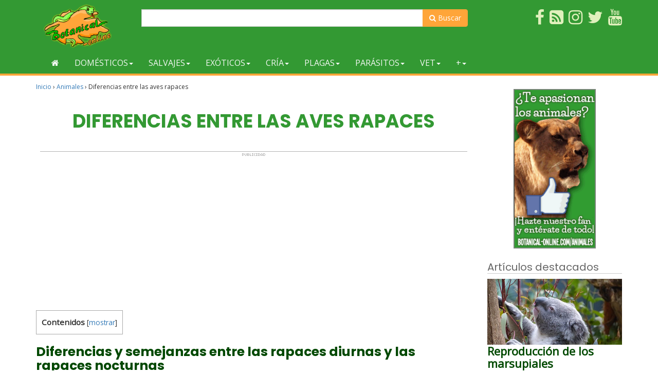

--- FILE ---
content_type: text/html; charset=UTF-8
request_url: https://www.botanical-online.com/animales/aves-rapaces-diferencias
body_size: 17216
content:
<!doctype html><html lang="es" prefix="og: http://ogp.me/ns# fb: http://ogp.me/ns/fb#"><head>  <script async src="https://www.googletagmanager.com/gtag/js?id=G-DTMHNVD1D1"></script> <script>window.dataLayer = window.dataLayer || [];
  function gtag(){dataLayer.push(arguments);}
  gtag('js', new Date());

  gtag('config', 'G-DTMHNVD1D1');</script> <meta charset="UTF-8"><meta name="viewport" content="width=device-width, initial-scale=1"><link rel="profile" href="https://gmpg.org/xfn/11"> <script async src="https://pagead2.googlesyndication.com/pagead/js/adsbygoogle.js?client=ca-pub-8609673740808135"
     crossorigin="anonymous"></script> <script type="text/javascript">WebFontConfig = { google: { families: [ 'Open+Sans', 'Poppins:400,700'] } };
    (function() {
        var wf = document.createElement('script');
        wf.src = ('https:' == document.location.protocol ? 'https' : 'http') + '://ajax.googleapis.com/ajax/libs/webfont/1/webfont.js';
        wf.type = 'text/javascript';
        wf.async = 'true';
        var s = document.getElementsByTagName('script')[0];
        s.parentNode.insertBefore(wf, s);
    })();</script> <script async src="https://fundingchoicesmessages.google.com/i/pub-8609673740808135?ers=1" nonce="zpf_1RUwJcvCMWjy2VrXyg"></script><script nonce="zpf_1RUwJcvCMWjy2VrXyg">(function() {function signalGooglefcPresent() {if (!window.frames['googlefcPresent']) {if (document.body) {const iframe = document.createElement('iframe'); iframe.style = 'width: 0; height: 0; border: none; z-index: -1000; left: -1000px; top: -1000px;'; iframe.style.display = 'none'; iframe.name = 'googlefcPresent'; document.body.appendChild(iframe);} else {setTimeout(signalGooglefcPresent, 0);}}}signalGooglefcPresent();})();</script> <script>(function(){/*

 Copyright The Closure Library Authors.
 SPDX-License-Identifier: Apache-2.0
*/
'use strict';var aa=function(a){var b=0;return function(){return b<a.length?{done:!1,value:a[b++]}:{done:!0}}},ba="function"==typeof Object.create?Object.create:function(a){var b=function(){};b.prototype=a;return new b},k;if("function"==typeof Object.setPrototypeOf)k=Object.setPrototypeOf;else{var m;a:{var ca={a:!0},n={};try{n.__proto__=ca;m=n.a;break a}catch(a){}m=!1}k=m?function(a,b){a.__proto__=b;if(a.__proto__!==b)throw new TypeError(a+" is not extensible");return a}:null}
var p=k,q=function(a,b){a.prototype=ba(b.prototype);a.prototype.constructor=a;if(p)p(a,b);else for(var c in b)if("prototype"!=c)if(Object.defineProperties){var d=Object.getOwnPropertyDescriptor(b,c);d&&Object.defineProperty(a,c,d)}else a[c]=b[c];a.v=b.prototype},r=this||self,da=function(){},t=function(a){return a};var u;var w=function(a,b){this.g=b===v?a:""};w.prototype.toString=function(){return this.g+""};var v={},x=function(a){if(void 0===u){var b=null;var c=r.trustedTypes;if(c&&c.createPolicy){try{b=c.createPolicy("goog#html",{createHTML:t,createScript:t,createScriptURL:t})}catch(d){r.console&&r.console.error(d.message)}u=b}else u=b}a=(b=u)?b.createScriptURL(a):a;return new w(a,v)};var A=function(){return Math.floor(2147483648*Math.random()).toString(36)+Math.abs(Math.floor(2147483648*Math.random())^Date.now()).toString(36)};var B={},C=null;var D="function"===typeof Uint8Array;function E(a,b,c){return"object"===typeof a?D&&!Array.isArray(a)&&a instanceof Uint8Array?c(a):F(a,b,c):b(a)}function F(a,b,c){if(Array.isArray(a)){for(var d=Array(a.length),e=0;e<a.length;e++){var f=a[e];null!=f&&(d[e]=E(f,b,c))}Array.isArray(a)&&a.s&&G(d);return d}d={};for(e in a)Object.prototype.hasOwnProperty.call(a,e)&&(f=a[e],null!=f&&(d[e]=E(f,b,c)));return d}
function ea(a){return F(a,function(b){return"number"===typeof b?isFinite(b)?b:String(b):b},function(b){var c;void 0===c&&(c=0);if(!C){C={};for(var d="ABCDEFGHIJKLMNOPQRSTUVWXYZabcdefghijklmnopqrstuvwxyz0123456789".split(""),e=["+/=","+/","-_=","-_.","-_"],f=0;5>f;f++){var h=d.concat(e[f].split(""));B[f]=h;for(var g=0;g<h.length;g++){var l=h[g];void 0===C[l]&&(C[l]=g)}}}c=B[c];d=Array(Math.floor(b.length/3));e=c[64]||"";for(f=h=0;h<b.length-2;h+=3){var y=b[h],z=b[h+1];l=b[h+2];g=c[y>>2];y=c[(y&3)<<
4|z>>4];z=c[(z&15)<<2|l>>6];l=c[l&63];d[f++]=""+g+y+z+l}g=0;l=e;switch(b.length-h){case 2:g=b[h+1],l=c[(g&15)<<2]||e;case 1:b=b[h],d[f]=""+c[b>>2]+c[(b&3)<<4|g>>4]+l+e}return d.join("")})}var fa={s:{value:!0,configurable:!0}},G=function(a){Array.isArray(a)&&!Object.isFrozen(a)&&Object.defineProperties(a,fa);return a};var H;var J=function(a,b,c){var d=H;H=null;a||(a=d);d=this.constructor.u;a||(a=d?[d]:[]);this.j=d?0:-1;this.h=null;this.g=a;a:{d=this.g.length;a=d-1;if(d&&(d=this.g[a],!(null===d||"object"!=typeof d||Array.isArray(d)||D&&d instanceof Uint8Array))){this.l=a-this.j;this.i=d;break a}void 0!==b&&-1<b?(this.l=Math.max(b,a+1-this.j),this.i=null):this.l=Number.MAX_VALUE}if(c)for(b=0;b<c.length;b++)a=c[b],a<this.l?(a+=this.j,(d=this.g[a])?G(d):this.g[a]=I):(d=this.l+this.j,this.g[d]||(this.i=this.g[d]={}),(d=this.i[a])?
G(d):this.i[a]=I)},I=Object.freeze(G([])),K=function(a,b){if(-1===b)return null;if(b<a.l){b+=a.j;var c=a.g[b];return c!==I?c:a.g[b]=G([])}if(a.i)return c=a.i[b],c!==I?c:a.i[b]=G([])},M=function(a,b){var c=L;if(-1===b)return null;a.h||(a.h={});if(!a.h[b]){var d=K(a,b);d&&(a.h[b]=new c(d))}return a.h[b]};J.prototype.toJSON=function(){var a=N(this,!1);return ea(a)};
var N=function(a,b){if(a.h)for(var c in a.h)if(Object.prototype.hasOwnProperty.call(a.h,c)){var d=a.h[c];if(Array.isArray(d))for(var e=0;e<d.length;e++)d[e]&&N(d[e],b);else d&&N(d,b)}return a.g},O=function(a,b){H=b=b?JSON.parse(b):null;a=new a(b);H=null;return a};J.prototype.toString=function(){return N(this,!1).toString()};var P=function(a){J.call(this,a)};q(P,J);function ha(a){var b,c=(a.ownerDocument&&a.ownerDocument.defaultView||window).document,d=null===(b=c.querySelector)||void 0===b?void 0:b.call(c,"script[nonce]");(b=d?d.nonce||d.getAttribute("nonce")||"":"")&&a.setAttribute("nonce",b)};var Q=function(a,b){b=String(b);"application/xhtml+xml"===a.contentType&&(b=b.toLowerCase());return a.createElement(b)},R=function(a){this.g=a||r.document||document};R.prototype.appendChild=function(a,b){a.appendChild(b)};var S=function(a,b,c,d,e,f){try{var h=a.g,g=Q(a.g,"SCRIPT");g.async=!0;g.src=b instanceof w&&b.constructor===w?b.g:"type_error:TrustedResourceUrl";ha(g);h.head.appendChild(g);g.addEventListener("load",function(){e();d&&h.head.removeChild(g)});g.addEventListener("error",function(){0<c?S(a,b,c-1,d,e,f):(d&&h.head.removeChild(g),f())})}catch(l){f()}};var ia=r.atob("aHR0cHM6Ly93d3cuZ3N0YXRpYy5jb20vaW1hZ2VzL2ljb25zL21hdGVyaWFsL3N5c3RlbS8xeC93YXJuaW5nX2FtYmVyXzI0ZHAucG5n"),ja=r.atob("WW91IGFyZSBzZWVpbmcgdGhpcyBtZXNzYWdlIGJlY2F1c2UgYWQgb3Igc2NyaXB0IGJsb2NraW5nIHNvZnR3YXJlIGlzIGludGVyZmVyaW5nIHdpdGggdGhpcyBwYWdlLg=="),ka=r.atob("RGlzYWJsZSBhbnkgYWQgb3Igc2NyaXB0IGJsb2NraW5nIHNvZnR3YXJlLCB0aGVuIHJlbG9hZCB0aGlzIHBhZ2Uu"),la=function(a,b,c){this.h=a;this.j=new R(this.h);this.g=null;this.i=[];this.l=!1;this.o=b;this.m=c},V=function(a){if(a.h.body&&!a.l){var b=
function(){T(a);r.setTimeout(function(){return U(a,3)},50)};S(a.j,a.o,2,!0,function(){r[a.m]||b()},b);a.l=!0}},T=function(a){for(var b=W(1,5),c=0;c<b;c++){var d=X(a);a.h.body.appendChild(d);a.i.push(d)}b=X(a);b.style.bottom="0";b.style.left="0";b.style.position="fixed";b.style.width=W(100,110).toString()+"%";b.style.zIndex=W(2147483544,2147483644).toString();b.style["background-color"]=ma(249,259,242,252,219,229);b.style["box-shadow"]="0 0 12px #888";b.style.color=ma(0,10,0,10,0,10);b.style.display=
"flex";b.style["justify-content"]="center";b.style["font-family"]="Roboto, Arial";c=X(a);c.style.width=W(80,85).toString()+"%";c.style.maxWidth=W(750,775).toString()+"px";c.style.margin="24px";c.style.display="flex";c.style["align-items"]="flex-start";c.style["justify-content"]="center";d=Q(a.j.g,"IMG");d.className=A();d.src=ia;d.style.height="24px";d.style.width="24px";d.style["padding-right"]="16px";var e=X(a),f=X(a);f.style["font-weight"]="bold";f.textContent=ja;var h=X(a);h.textContent=ka;Y(a,
e,f);Y(a,e,h);Y(a,c,d);Y(a,c,e);Y(a,b,c);a.g=b;a.h.body.appendChild(a.g);b=W(1,5);for(c=0;c<b;c++)d=X(a),a.h.body.appendChild(d),a.i.push(d)},Y=function(a,b,c){for(var d=W(1,5),e=0;e<d;e++){var f=X(a);b.appendChild(f)}b.appendChild(c);c=W(1,5);for(d=0;d<c;d++)e=X(a),b.appendChild(e)},W=function(a,b){return Math.floor(a+Math.random()*(b-a))},ma=function(a,b,c,d,e,f){return"rgb("+W(Math.max(a,0),Math.min(b,255)).toString()+","+W(Math.max(c,0),Math.min(d,255)).toString()+","+W(Math.max(e,0),Math.min(f,
255)).toString()+")"},X=function(a){a=Q(a.j.g,"DIV");a.className=A();return a},U=function(a,b){0>=b||null!=a.g&&0!=a.g.offsetHeight&&0!=a.g.offsetWidth||(na(a),T(a),r.setTimeout(function(){return U(a,b-1)},50))},na=function(a){var b=a.i;var c="undefined"!=typeof Symbol&&Symbol.iterator&&b[Symbol.iterator];b=c?c.call(b):{next:aa(b)};for(c=b.next();!c.done;c=b.next())(c=c.value)&&c.parentNode&&c.parentNode.removeChild(c);a.i=[];(b=a.g)&&b.parentNode&&b.parentNode.removeChild(b);a.g=null};var pa=function(a,b,c,d,e){var f=oa(c),h=function(l){l.appendChild(f);r.setTimeout(function(){f?(0!==f.offsetHeight&&0!==f.offsetWidth?b():a(),f.parentNode&&f.parentNode.removeChild(f)):a()},d)},g=function(l){document.body?h(document.body):0<l?r.setTimeout(function(){g(l-1)},e):b()};g(3)},oa=function(a){var b=document.createElement("div");b.className=a;b.style.width="1px";b.style.height="1px";b.style.position="absolute";b.style.left="-10000px";b.style.top="-10000px";b.style.zIndex="-10000";return b};var L=function(a){J.call(this,a)};q(L,J);var qa=function(a){J.call(this,a)};q(qa,J);var ra=function(a,b){this.l=a;this.m=new R(a.document);this.g=b;this.i=K(this.g,1);b=M(this.g,2);this.o=x(K(b,4)||"");this.h=!1;b=M(this.g,13);b=x(K(b,4)||"");this.j=new la(a.document,b,K(this.g,12))};ra.prototype.start=function(){sa(this)};
var sa=function(a){ta(a);S(a.m,a.o,3,!1,function(){a:{var b=a.i;var c=r.btoa(b);if(c=r[c]){try{var d=O(P,r.atob(c))}catch(e){b=!1;break a}b=b===K(d,1)}else b=!1}b?Z(a,K(a.g,14)):(Z(a,K(a.g,8)),V(a.j))},function(){pa(function(){Z(a,K(a.g,7));V(a.j)},function(){return Z(a,K(a.g,6))},K(a.g,9),K(a.g,10),K(a.g,11))})},Z=function(a,b){a.h||(a.h=!0,a=new a.l.XMLHttpRequest,a.open("GET",b,!0),a.send())},ta=function(a){var b=r.btoa(a.i);a.l[b]&&Z(a,K(a.g,5))};(function(a,b){r[a]=function(c){for(var d=[],e=0;e<arguments.length;++e)d[e-0]=arguments[e];r[a]=da;b.apply(null,d)}})("__h82AlnkH6D91__",function(a){"function"===typeof window.atob&&(new ra(window,O(qa,window.atob(a)))).start()});}).call(this);

window.__h82AlnkH6D91__("[base64]/[base64]/[base64]/[base64]");</script> <script type="text/javascript">function clickIE() {
            if (document.all) {
                return false;
            }
        }
        function clickNS(e) {
            if (document.layers || (document.getElementById && !document.all)) {
                if (e.which==2||e.which==3) {
                    return false;
                }
            }
        }
        if (document.layers){
            document.captureEvents(Event.MOUSEDOWN);
            document.onmousedown=clickNS;
        }else{
            document.onmouseup=clickNS;
            document.oncontextmenu=clickIE;
        }
        document.oncontextmenu=new Function("return false");
        function dS(target){
            if (typeof target.onselectstart!="undefined")
                target.onselectstart=function(){return false}
            else if (typeof target.style.MozUserSelect!="undefined")
                target.style.MozUserSelect="none"
            else //All other route (ie: Opera)
                target.onmousedown=function(){return false}
            target.style.cursor = "default"}</script> <!-- [if IE]><link href="/css/estilo-ie.css" rel="stylesheet" type="text/css"> <![endif]--><style id="aoatfcss" media="all">.visible-xxs-block{display:none!important}@media (max-width:480px){.visible-xxs-block{display:block!important}.hidden-xxs{display:none!important}}#header{background-color:#393}#header{padding:8px}#header .wrapper{display:table;width:100%}#header .logo,#header .usuario{display:table-cell;padding:1px 1em;width:50%;vertical-align:middle}#header .usuario{text-align:right}#header .imagen-logo{max-height:85px}@media only screen and (max-width :480px){#header .logo,#header .usuario{text-align:center}}#nav{background-color:#393;margin-bottom:10px;border-bottom:4px #ffa539 solid}@media only screen and (max-width :768px){#nav{margin-top:0}}.navbar{min-height:inherit;margin-bottom:0}.navbar li .inicio{height:42px}.navbar-default{border:none;background-color:transparent}.navbar-default .navbar-toggle .icon-bar{background-color:#fff}.nav .open>a,.nav .open>a:focus,.nav .open>a:hover{background-color:#eea439}.navbar-default .navbar-nav>.open>a,.navbar-default .navbar-nav>.open>a:focus,.navbar-default .navbar-nav>.open>a:hover{color:#f3f8f3;background-color:#eea439}.dropdown-menu{border:5px solid #ffa539;border-top:none;background-color:#fff;-webkit-box-shadow:0 6px 12px rgba(0,0,0,.175);box-shadow:0 6px 12px rgba(0,0,0,.175)}.btn-cabecera,.dropdown-menu .divider{background-color:#393}.dropdown-menu>li>a{color:#393}.btn-cabecera{color:#fff;border:none}.navbar-default .navbar-nav>li>a{color:#f3f8f3;text-transform:uppercase}.navbar-default .navbar-nav>li>a:hover{color:#6fb96f}.navbar-default .navbar-collapse .navbar-nav>li>a{padding-top:11px;padding-bottom:11px}.navbar-toggle{background-color:#ffa539}.navbar-default .navbar-toggle,.navbar-default .navbar-toggle:focus{border-color:#ffa539}.navbar-collapse{max-height:inherit}.dropdown-menu .grid-demo .row a{margin-bottom:12px;display:block;color:#6a6a6a;border-bottom:1px dotted #b6cab7;padding:7px 0}@media (max-width:767px){.dropdown-menu .grid-demo .row div:last-child div:last-child a{border-bottom:none}}@media (min-width:768px){.dropdown-menu .grid-demo .row div div:last-child a{border-bottom:none}}.btn-cabecera-resaltado{background-color:#ffa539;color:#fff;border:none}.grid-demo{padding:10px 30px}.menu-general .collapse,.menu-general .dropdown,.menu-general .dropup,.menu-general .nav{position:static}.menu-general .container{position:relative}.menu-general .dropdown-menu{left:auto}.menu-general .nav.navbar-right .dropdown-menu{left:auto;right:0}.menu-general .yamm-content{padding:20px 30px}.menu-general .dropdown.yamm-fw .dropdown-menu{left:0;right:0;background-color:#fff}#menu_top ul{list-style-type:none}#menu_top li,#menu_top li img{position:relative}#menu_top{padding:0;background-color:#393;margin-top:10px}@media (min-width:1200px){#menu_top ul{list-style-type:none;margin:0;padding:0}}#menu_top li{float:right;margin-left:10px;margin-bottom:5px}#menu_top ul li a span{color:#e0f0bc}.search-form{float:left;margin-top:8px}.search-form form{position:relative}.search-form .form-control{width:200px}.search-form .form-control:focus{width:250px}.search-form button{background:0 0;border:none;color:#848484;cursor:pointer;font-size:14px;font-weight:700;height:34px;line-height:30px;outline:0;position:absolute;right:0;top:0;width:34px;-webkit-appearance:button;text-rendering:optimizeLegibility;-webkit-font-smoothing:antialiased}.buscador-superior{margin-top:10px}.buscador-superior .boton-buscador,.search-form .boton-buscador{background-color:#ffa539;border-color:#ffa539;color:#fff;border-radius:0 4px 4px 0}</style><link rel="preload" as="style" media="all" href="https://www.botanical-online.com/wp-content/cache/autoptimize/1/css/autoptimize_97c77588fc8ac8463523afa38e57f6b8.css" onload="this.onload=null;this.rel='stylesheet'" /><noscript id="aonoscrcss"><link media="all" href="https://www.botanical-online.com/wp-content/cache/autoptimize/1/css/autoptimize_97c77588fc8ac8463523afa38e57f6b8.css" rel="stylesheet" /></noscript><title>Diferencias entre las aves rapaces &#8211; Botanical-online</title><link href='https://fonts.gstatic.com' crossorigin='anonymous' rel='preconnect' /><link href='https://ajax.googleapis.com' rel='preconnect' /><link href='https://fonts.googleapis.com' rel='preconnect' /> <noscript><link rel='stylesheet'  href='//www.botanical-online.com/wp-content/uploads/sass/a3_lazy_load.min.css' type='text/css' media='all' /></noscript><link rel='preload' as='style' onload="this.onload=null;this.rel='stylesheet'" id='a3a3_lazy_load-css'  href='//www.botanical-online.com/wp-content/uploads/sass/a3_lazy_load.min.css' type='text/css' media='all' /> <script type='text/javascript' src='https://www.botanical-online.com/wp-includes/js/jquery/jquery.js'></script> <link rel="canonical" href="https://www.botanical-online.com/animales/aves-rapaces-diferencias" /> <script type="application/ld+json">{"@context":"http:\/\/schema.org\/","@type":"BlogPosting","mainEntityOfPage":{"@type":"WebPage","@id":"https:\/\/www.botanical-online.com\/animales\/aves-rapaces-diferencias"},"url":"https:\/\/www.botanical-online.com\/animales\/aves-rapaces-diferencias","headline":"Diferencias entre las aves...","datePublished":"2019-01-19T19:38:05+00:00","dateModified":"2025-06-24T15:33:43+00:00","publisher":{"@type":"Organization","@id":"https:\/\/www.botanical-online.com\/#organization","name":"Botanical-online","logo":{"@type":"ImageObject","url":"http:\/\/www.botanical-online.com\/archivos\/logo-10-2017.png","width":600,"height":60}},"image":{"@type":"ImageObject","url":"https:\/\/www.botanical-online.com\/wp-content\/uploads\/halcon_harris.jpg","width":696,"height":608},"articleSection":"Animales","keywords":"ave, ave rapaz, diferencias","description":"Desde el punto de vista taxonómico, las rapaces nocturnas, es decir, búhos y lechuzas, no guardan una estrecha relación con las rapaces diurnas (águilas, halcones, milanos y similares)","author":{"@type":"Person","name":"Editorial","url":"https:\/\/www.botanical-online.com\/quienes-somos","description":"Equipo de Botanical-online encargado de la redacción de contenidos"}}</script> <style type="text/css">div#toc_container {width: 100%;}</style> <script type="application/ld+json">{
    "@context": "http://schema.org",
    "@type": "BreadcrumbList",
    "itemListElement": [
        {
            "@type": "ListItem",
            "position": 1,
            "item": {
                "@id": "https://www.botanical-online.com",
                "name": "Home"
            }
        },
        {
            "@type": "ListItem",
            "position": 2,
            "item": {
                "@id": "https://www.botanical-online.com/animales/aves-rapaces-diferencias",
                "name": "Diferencias entre las aves rapaces",
                "image": "https://www.botanical-online.com/wp-content/uploads/halcon_harris.jpg"
            }
        }
    ]
}</script> <meta property="og:locale" content="es_ES"/><meta property="og:site_name" content="Botanical-online"/><meta property="og:title" content="Diferencias entre las aves rapaces"/><meta property="og:url" content="https://www.botanical-online.com/animales/aves-rapaces-diferencias"/><meta property="og:type" content="article"/><meta property="og:description" content="Desde el punto de vista taxonómico, las rapaces nocturnas, es decir, búhos y lechuzas, no guardan una estrecha relación con las rapaces diurnas (águilas, halcones, milanos y similares)"/><meta property="og:image" content="https://www.botanical-online.com/wp-content/uploads/halcon_harris.jpg"/><meta property="og:image:url" content="https://www.botanical-online.com/wp-content/uploads/halcon_harris.jpg"/><meta property="og:image:secure_url" content="https://www.botanical-online.com/wp-content/uploads/halcon_harris.jpg"/><meta property="article:published_time" content="2019-01-19T19:38:05+00:00"/><meta property="article:modified_time" content="2025-06-24T15:33:43+00:00" /><meta property="og:updated_time" content="2025-06-24T15:33:43+00:00" /><meta property="article:section" content="Animales"/><meta property="article:publisher" content="https://www.facebook.com/Botanical.online"/><meta itemprop="name" content="Diferencias entre las aves rapaces"/><meta itemprop="headline" content="Diferencias entre las aves rapaces"/><meta itemprop="description" content="Desde el punto de vista taxonómico, las rapaces nocturnas, es decir, búhos y lechuzas, no guardan una estrecha relación con las rapaces diurnas (águilas, halcones, milanos y similares)"/><meta itemprop="image" content="https://www.botanical-online.com/wp-content/uploads/halcon_harris.jpg"/><meta itemprop="datePublished" content="2019-01-19"/><meta itemprop="dateModified" content="2025-06-24T15:33:43+00:00" /><meta itemprop="author" content="Editorial"/><meta name="twitter:title" content="Diferencias entre las aves rapaces"/><meta name="twitter:url" content="https://www.botanical-online.com/animales/aves-rapaces-diferencias"/><meta name="twitter:description" content="Desde el punto de vista taxonómico, las rapaces nocturnas, es decir, búhos y lechuzas, no guardan una estrecha relación con las rapaces diurnas (águilas, halcones, milanos y similares)"/><meta name="twitter:image" content="https://www.botanical-online.com/wp-content/uploads/halcon_harris.jpg"/><meta name="twitter:card" content="summary_large_image"/><meta name="twitter:site" content="@https://twitter.com/BotanicalOnline"/><meta name="description" content="Desde el punto de vista taxonómico, las rapaces nocturnas, es decir, búhos y lechuzas, no guardan una estrecha relación con las rapaces diurnas (águilas, halcones, milanos y similares)"/><meta name="author" content="Editorial"/><meta name="publisher" content="Botanical-online"/></head><body class="post-template-default single single-post postid-65725 single-format-standard"><div id="page" class="site"><header id="header" role="banner"><div class="container"><div class="col-xs-6 col-sm-3 col-md-3 col-lg-2"> <a href="https://www.botanical-online.com/animales/" title="Animales de Botanical-Online"> <img src="/archivos/logo-animales.webp" class="img-responsive imagen-logo" alt="Animales de Botanical-online"> </a></div><div class="buscador-superior col-sm-6 col-md-7 col-lg-7 hidden-xs"><form action="https://www.botanical-online.com/buscador-animales" id="cse-search-box2"><div class="input-group"> <input type="hidden" name="cx" value="partner-pub-8609673740808135:6664903039" /> <input type="hidden" name="cof" value="FORID:10" /> <input type="hidden" name="ie" value="utf-8" /> <input type="text" size="50" name="q" class="form-control"> <span class="input-group-btn"> <button class="btn btn-default boton-buscador" type="submit" name="sa"><span class="fa fa-search" aria-hidden="true"></span> Buscar</button> </span></div></form></div><div id="menu_top" class="col-xs-6 col-sm-3 col-md-2 col-lg-3"><ul><li><a rel="nofollow" href="https://www.youtube.com/user/botanicalonline" target="_blank"><span class="fa fa-youtube fa-2x" title="Sigue el canal de Youtube"></span></a></li><li><a rel="nofollow" href="https://twitter.com/BotanicalOnline" target="_blank"><span class="fa fa-twitter fa-2x" title="Twitter de Botanical-Online"></span></a></li><li><a rel="nofollow" href="https://www.instagram.com/botanicalonline/" target="_blank"><span class="fa fa-instagram fa-2x" title="Instagram de Botanical-Online"></span></a></li><li><a rel="nofollow" href="https://blog-de-los-animales.blogspot.com.es/" target="_blank"><span class="fa fa-rss-square fa-2x" title="Blog de Animales"></span></a></li><li><a rel="nofollow" href="https://www.facebook.com/Botanical.online.animales" target="_blank"><span class="fa fa-facebook fa-2x" title="Hazte fan en Facebook"></span></a></li></ul></div></div></header><nav id="nav"><div class="container"><div class="navbar navbar-default menu-general"><div class="navbar-header"><div class="search-form visible-xs-inline-block"><form action="https://www.botanical-online.com/buscador-animales" id="cse-search-box2"> <input type="hidden" name="cx" value="partner-pub-8609673740808135:6664903039"/> <input type="hidden" name="cof" value="FORID:10"/> <input type="hidden" name="ie" value="utf-8"/> <input type="text" name="q" class="form-control" value=""> <button class="btn-default boton-buscador" type="submit"><i class="fa fa-search"></i></button></form></div> <button type="button" data-toggle="collapse" data-target="#navbar-collapse-grid" class="navbar-toggle"> <span class="icon-bar"></span> <span class="icon-bar"></span> <span class="icon-bar"></span> </button></div><div id="navbar-collapse-grid" class="navbar-collapse collapse"><ul class="nav navbar-nav"><li><a href="https://www.botanical-online.com/" title="Inicio de Botanical-online"><span class="fa fa-home"></span></a></li><li class="dropdown yamm-fw"><a href="#" data-toggle="dropdown" class="dropdown-toggle">Domésticos<span class="caret"></span></a><ul class="dropdown-menu"><li class="grid-demo"><div class="row"><div class="col-sm-3"><div><a href="https://www.botanical-online.com/animales/animales-domesticos"><span class="fa fa-angle-double-right"></span> Animales domésticos</a></div><div><a href="https://www.botanical-online.com/animales/animales-de-compania"><span class="fa fa-angle-double-right"></span> Animales de compañía</a></div><div><a href="https://www.botanical-online.com/animales/animales-de-granja"><span class="fa fa-angle-double-right"></span> Animales de granja</a></div><div><a href="https://www.botanical-online.com/animales/razas-animales"><span class="fa fa-angle-double-right"></span> Razas de animales</a></div></div><div class="col-sm-3"><div><a href="https://www.botanical-online.com/animales/gato-domestico"><span class="fa fa-angle-double-right"></span> Gato</a></div><div><a href="https://www.botanical-online.com/animales/perro"><span class="fa fa-angle-double-right"></span> Perro</a></div><div><a href="https://www.botanical-online.com/animales/pato"><span class="fa fa-angle-double-right"></span> Pato</a></div></div><div class="col-sm-3"><div><a href="https://www.botanical-online.com/animales/domesticacion-de-los-animales"><span class="fa fa-angle-double-right"></span> Domesticación</a></div><div><a href="https://www.botanical-online.com/animales/caballo"><span class="fa fa-angle-double-right"></span> Caballo</a></div><div><a href="https://www.botanical-online.com/animales/roedores-domesticos-articulos"><span class="fa fa-angle-double-right"></span> Roedores</a></div></div><div class="col-sm-3"><div><a href="https://www.botanical-online.com/animales/vaca"><span class="fa fa-angle-double-right"></span> Vaca</a></div><div><a href="https://www.botanical-online.com/animales/gallina"><span class="fa fa-angle-double-right"></span> Gallina</a></div><div><a href="https://www.botanical-online.com/animales/cerdo"><span class="fa fa-angle-double-right"></span> Cerdo</a></div></div></div></li></ul></li><li class="dropdown yamm-fw"><a href="#" data-toggle="dropdown" class="dropdown-toggle">Salvajes<span class="caret"></span></a><ul class="dropdown-menu"><li class="grid-demo"><div class="row"><div class="col-sm-3"><div><a href="https://www.botanical-online.com/animales/animales-salvajes"><span class="fa fa-angle-double-right"></span> Animales Salvajes</a></div><div><a href="https://www.botanical-online.com/animales/animales-depredadores"><span class="fa fa-angle-double-right"></span> Animales depredadores</a></div><div><a href="https://www.botanical-online.com/animales/especies-invasoras"><span class="fa fa-angle-double-right"></span> Especies exóticas invasoras</a></div><div><a href="https://www.botanical-online.com/animales/fauna-iberica"><span class="fa fa-angle-double-right"></span> Fauna ibérica</a></div></div><div class="col-sm-3"><div><a href="https://www.botanical-online.com/animales/aves-rapaces"><span class="fa fa-angle-double-right"></span> Aves rapaces</a></div><div><a href="https://www.botanical-online.com/animales/felinos"><span class="fa fa-angle-double-right"></span> Felinos</a></div></div><div class="col-sm-3"><div><a href="https://www.botanical-online.com/animales/cocodrilos"><span class="fa fa-angle-double-right"></span> Cocodrilos</a></div><div><a href="https://www.botanical-online.com/animales/tiburones"><span class="fa fa-angle-double-right"></span> Tiburones</a></div></div><div class="col-sm-3"><div><a href="https://www.botanical-online.com/animales/escorpiones"><span class="fa fa-angle-double-right"></span> Escorpiones</a></div><div><a href="https://www.botanical-online.com/animales/escarabajos"><span class="fa fa-angle-double-right"></span> Escarabajos</a></div><div><a href="https://www.botanical-online.com/animales/ciempies-y-milpies"><span class="fa fa-angle-double-right"></span> Ciempiés y milpiés</a></div><div><a href="https://www.botanical-online.com/animales/hormigas"><span class="fa fa-angle-double-right"></span> Hormigas</a></div></div></div></li></ul></li><li class="dropdown yamm-fw"><a href="#" data-toggle="dropdown" class="dropdown-toggle">Exóticos<span class="caret"></span></a><ul class="dropdown-menu"><li class="grid-demo"><div class="row"><div class="col-sm-3"><div><a href="https://www.botanical-online.com/animales/animales-exoticos"><span class="fa fa-angle-double-right"></span> Animales exóticos</a></div><div><a href="https://www.botanical-online.com/animales/animales-de-terrario"><span class="fa fa-angle-double-right"></span> Animales de terrario</a></div><div><a href="https://www.botanical-online.com/animales/animales-de-acuario"><span class="fa fa-angle-double-right"></span> Animales de acuario</a></div></div><div class="col-sm-3"><div><a href="https://www.botanical-online.com/animales/anfibios-exoticos"><span class="fa fa-angle-double-right"></span> Anfibios exóticos</a></div><div><a href="https://www.botanical-online.com/animales/tortugas-de-agua"><span class="fa fa-angle-double-right"></span> Tortugas de agua</a></div><div><a href="https://www.botanical-online.com/animales/tortugas-de-tierra"><span class="fa fa-angle-double-right"></span> Tortugas de tierra</a></div></div><div class="col-sm-3"><div><a href="https://www.botanical-online.com/animales/reptiles-exoticos"><span class="fa fa-angle-double-right"></span> Reptiles exóticos</a></div><div><a href="https://www.botanical-online.com/animales/serpientes-exoticas"><span class="fa fa-angle-double-right"></span> Serpientes exóticas</a></div><div><a href="https://www.botanical-online.com/animales/tarantulas"><span class="fa fa-angle-double-right"></span> Tarántulas</a></div></div><div class="col-sm-3"><div><a href="https://www.botanical-online.com/animales/iguana"><span class="fa fa-angle-double-right"></span> Iguana</a></div><div><a href="https://www.botanical-online.com/animales/huron"><span class="fa fa-angle-double-right"></span> Hurón</a></div><div><a href="https://www.botanical-online.com/animales/erizo-de-tierra"><span class="fa fa-angle-double-right"></span> Erizo de tierra</a></div><div><a href="https://www.botanical-online.com/animales/loros"><span class="fa fa-angle-double-right"></span> Loros</a></div></div></div></li></ul></li><li class="dropdown yamm-fw"><a href="#" data-toggle="dropdown" class="dropdown-toggle">Cría<span class="caret"></span></a><ul class="dropdown-menu"><li class="grid-demo"><div class="row"><div class="col-sm-3"><div><a href="https://www.botanical-online.com/animales/animales-de-crianza"><span class="fa fa-angle-double-right"></span> Lista de animales de crianza</a></div><div><a href="https://www.botanical-online.com/animales/cria-de-insectos"><span class="fa fa-angle-double-right"></span> Cría de insectos</a></div><div><a href="https://www.botanical-online.com/animales/cria-cucarachas"><span class="fa fa-angle-double-right"></span> Cría de cucarachas</a></div><div><a href="https://www.botanical-online.com/animales/cria-drosophilas"><span class="fa fa-angle-double-right"></span> Cría de la drosophilas</a></div></div><div class="col-sm-3"><div><a href="https://www.botanical-online.com/animales/cria-de-la-artemia"><span class="fa fa-angle-double-right"></span> Cría de la artemia</a></div><div><a href="https://www.botanical-online.com/animales/cria-de-la-lombriz-de-tierra"><span class="fa fa-angle-double-right"></span> Cría de la lombriz de tierra</a></div><div><a href="https://www.botanical-online.com/animales/cria-del-gusano-de-seda"><span class="fa fa-angle-double-right"></span> Cría del gusano de seda</a></div></div><div class="col-sm-3"><div><a href="https://www.botanical-online.com/animales/cria-del-caracol"><span class="fa fa-angle-double-right"></span> Cría del caracol</a></div><div><a href="https://www.botanical-online.com/animales/cria-de-fasmidos"><span class="fa fa-angle-double-right"></span> Cría de fásmidos</a></div><div><a href="https://www.botanical-online.com/animales/cria-de-grillos"><span class="fa fa-angle-double-right"></span> Cría de grillos</a></div></div><div class="col-sm-3"><div><a href="https://www.botanical-online.com/animales/alimento-vivo"><span class="fa fa-angle-double-right"></span> Alimento vivo</a></div><div><a href="https://www.botanical-online.com/animales/apicultura"><span class="fa fa-angle-double-right"></span> Apicultura</a></div><div><a href="https://www.botanical-online.com/animales/acuicultura"><span class="fa fa-angle-double-right"></span> Acuicultura</a></div></div></div></li></ul></li><li class="dropdown yamm-fw"><a href="#" data-toggle="dropdown" class="dropdown-toggle">Plagas<span class="caret"></span></a><ul class="dropdown-menu"><li class="grid-demo"><div class="row"><div class="col-sm-3"><div><a href="https://www.botanical-online.com/animales/informacion-sobre-plagas"><span class="fa fa-angle-double-right"></span> Información sobre plagas</a></div><div><a href="https://www.botanical-online.com/animales/tipos-de-plagas"><span class="fa fa-angle-double-right"></span> Tipos de plagas</a></div><div><a href="https://www.botanical-online.com/animales/plagas-en-las-casas-articulos"><span class="fa fa-angle-double-right"></span> Plagas en las casas</a></div></div><div class="col-sm-3"><div><a href="https://www.botanical-online.com/animales/plagas-del-cesped"><span class="fa fa-angle-double-right"></span> Plagas del césped</a></div><div><a href="https://www.botanical-online.com/animales/plagas-en-las-ciudades-articulos"><span class="fa fa-angle-double-right"></span> Plagas urbanas</a></div></div><div class="col-sm-3"><div><a href="https://www.botanical-online.com/animales/plagas-en-granjas"><span class="fa fa-angle-double-right"></span> Plagas en granjas</a></div><div><a href="https://www.botanical-online.com/animales/plagas-bosques"><span class="fa fa-angle-double-right"></span> Plagas de los bosques</a></div></div><div class="col-sm-3"><div><a href="https://www.botanical-online.com/animales/ratas"><span class="fa fa-angle-double-right"></span> Ratas</a></div><div><a href="https://www.botanical-online.com/animales/palomas"><span class="fa fa-angle-double-right"></span> Palomas</a></div></div></div></li></ul></li><li class="dropdown yamm-fw"><a href="#" data-toggle="dropdown" class="dropdown-toggle">Parásitos<span class="caret"></span></a><ul class="dropdown-menu"><li class="grid-demo"><div class="row"><div class="col-sm-3"><div><a href="https://www.botanical-online.com/animales/informacion-sobre-parasitos"><span class="fa fa-angle-double-right"></span> Información sobre parásitos</a></div></div><div class="col-sm-3"><div><a href="https://www.botanical-online.com/animales/aves-parasitas-articulos"><span class="fa fa-angle-double-right"></span> Aves parásitas</a></div><div><a href="https://www.botanical-online.com/animales/parasitos-aves"><span class="fa fa-angle-double-right"></span> Parásitos de las aves</a></div></div><div class="col-sm-3"><div><a href="https://www.botanical-online.com/animales/insectos-parasitos-articulos"><span class="fa fa-angle-double-right"></span> Insectos parásitos</a></div><div><a href="https://www.botanical-online.com/animales/parasitos-abeja-articulos"><span class="fa fa-angle-double-right"></span> Parásitos de la abeja</a></div><div><a href="https://www.botanical-online.com/animales/protozoos-parasitos"><span class="fa fa-angle-double-right"></span> Protozoos parásitos</a></div></div><div class="col-sm-3"><div><a href="https://www.botanical-online.com/animales/parasitos-de-los-reptiles"><span class="fa fa-angle-double-right"></span> Parásitos de los reptiles</a></div><div><a href="https://www.botanical-online.com/animales/garrapata"><span class="fa fa-angle-double-right"></span> Garrapatas</a></div><div><a href="https://www.botanical-online.com/animales/pulgas"><span class="fa fa-angle-double-right"></span> Pulgas</a></div></div></div></li></ul></li><li class="dropdown yamm-fw"><a href="#" data-toggle="dropdown" class="dropdown-toggle">Vet<span class="caret"></span></a><ul class="dropdown-menu"><li class="grid-demo"><div class="row"><div class="col-sm-3"><div><a href="https://www.botanical-online.com/animales/informacion-sobre-veterinaria"><span class="fa fa-angle-double-right"></span> Información sobre veterinaria</a></div><div><a href="https://www.botanical-online.com/animales/enfermedades-de-los-animales-articulos"><span class="fa fa-angle-double-right"></span> Enfermedades de los animales</a></div></div><div class="col-sm-3"><div><a href="https://www.botanical-online.com/animales/salud-perro"><span class="fa fa-angle-double-right"></span> Salud del perro</a></div><div><a href="https://www.botanical-online.com/animales/hiperactividad-perro"><span class="fa fa-angle-double-right"></span> Hiperactividad en el perro</a></div><div><a href="https://www.botanical-online.com/animales/tratamientos-antipulgas"><span class="fa fa-angle-double-right"></span> Tratamientos antipulgas</a></div></div><div class="col-sm-3"><div><a href="https://www.botanical-online.com/animales/salud-gato-articulos"><span class="fa fa-angle-double-right"></span> Salud del gato</a></div><div><a href="https://www.botanical-online.com/animales/alergia-mascotas"><span class="fa fa-angle-double-right"></span> Alergia a las mascotas</a></div><div><a href="https://www.botanical-online.com/animales/castracion-animales-articulos"><span class="fa fa-angle-double-right"></span> Castración de animales</a></div></div><div class="col-sm-3"><div><a href="https://www.botanical-online.com/animales/sanidad-animal"><span class="fa fa-angle-double-right"></span> Sanidad animal</a></div><div><a href="https://www.botanical-online.com/animales/enfermedades-por-animales-articulos"><span class="fa fa-angle-double-right"></span> Enfermedades por animales</a></div><div><a href="https://www.botanical-online.com/animales/refugio-animales"><span class="fa fa-angle-double-right"></span> Refugios de animales</a></div></div></div></li></ul></li><li class="dropdown yamm-fw"><a href="#" data-toggle="dropdown" class="dropdown-toggle">+<span class="caret"></span></a><ul class="dropdown-menu"><li class="grid-demo"><div class="row"><div class="col-sm-3"><div><a href="https://www.botanical-online.com/diccionario-animales"><span class="fa fa-angle-double-right"></span> Diccionario de animales</a></div><div><a href="https://www.botanical-online.com/animales/evolucion-animales-articulos"><span class="fa fa-angle-double-right"></span> Evolución de los animales</a></div><div><a href="https://www.botanical-online.com/animales/alimentacion-animales"><span class="fa fa-angle-double-right"></span> Alimentación de los animales</a></div></div><div class="col-sm-3"><div><a href="https://www.botanical-online.com/animales/habitat-animales-articulos"><span class="fa fa-angle-double-right"></span> Hábitat de los animales</a></div><div><a href="https://www.botanical-online.com/animales/adaptaciones-animales-articulos"><span class="fa fa-angle-double-right"></span> Adaptaciones de los animales</a></div><div><a href="https://www.botanical-online.com/animales/camuflaje-animales-articulos"><span class="fa fa-angle-double-right"></span> Camuflaje de los animales</a></div></div><div class="col-sm-3"><div><a href="https://www.botanical-online.com/animales/locomocion-animal"><span class="fa fa-angle-double-right"></span> Locomoción de los animales</a></div><div><a href="https://www.botanical-online.com/animales/lenguaje-animales-articulos"><span class="fa fa-angle-double-right"></span> Lenguaje de los animales</a></div><div><a href="https://www.botanical-online.com/animales/en-peligro-de-extincion"><span class="fa fa-angle-double-right"></span> En peligro de extinción</a></div></div><div class="col-sm-3"><div><a href="https://www.botanical-online.com/animales/simbiosis-en-animales"><span class="fa fa-angle-double-right"></span> Simbiosis en animales</a></div><div><a href="https://www.botanical-online.com/animales/animales-venenosos-articulos"><span class="fa fa-angle-double-right"></span> Animales venenosos</a></div><div><a href="https://www.botanical-online.com/animales/fauna-de-jardin"><span class="fa fa-angle-double-right"></span> Fauna de jardín</a></div></div></div></li></ul></li></ul></div></div></div></nav><div class="container"><div class="row contenedor-central"><div id="primary" class="col-sm-9"><main id="main" class="site-main"><div class="theiaStickySidebar"><div class="can visible-xs-block"><div class="anes visible-xs-block"> <ins class="adsbygoogle visible-xs-block"
 style="display:block"
 data-ad-client="ca-pub-8609673740808135"
 data-ad-slot="1420201228"
 data-ad-format="auto"></ins></div></div><div class="breadcrumb-list"><a href="https://www.botanical-online.com/">Inicio</a></span> <span class="chevron">&#8250;</span> <a href="https://www.botanical-online.com/animales/">Animales</a></span> <span class="chevron">&#8250;</span> <span class="breadcrumb-current">Diferencias entre las aves rapaces</span></div><article><header class="entry-header"><h1 class="entry-title">Diferencias entre las aves rapaces</h1></header><div class="entry-content"><div class="container-fluid bloque-enlaces-superior hidden-xs"><div class="row row-doble"><div class="col-xs-12"><div class="can"><div class="anes hidden-xs"> <ins class="adsbygoogle hidden-xs"
 style="display:block"
 data-ad-client="ca-pub-8609673740808135"
 data-ad-slot="2403601098"
 data-ad-format="auto"></ins></div></div></div></div></div><div id="toc_container" class="toc_white no_bullets"><p class="toc_title">Contenidos</p><ul class="toc_list"><li><a href="#Diferencias_y_semejanzas_entre_las_rapaces_diurnas_y_las_rapaces_nocturnas"><span class="toc_number toc_depth_1">1</span> Diferencias y semejanzas entre las rapaces diurnas y las rapaces nocturnas</a><ul><li><a href="#Que_tipos_de_aves_rapaces_hay"><span class="toc_number toc_depth_2">1.1</span> ¿Qué tipos de aves rapaces hay?</a></li><li><a href="#Diferencias_fisicas_entre_las_aves_rapaces"><span class="toc_number toc_depth_2">1.2</span> Diferencias físicas entre las aves rapaces</a></li><li><a href="#Semejanzas_entre_las_aves_de_presa"><span class="toc_number toc_depth_2">1.3</span> Semejanzas entre las aves de presa</a></li><li><a href="#Funcion_ecologica_de_las_aves_rapaces"><span class="toc_number toc_depth_2">1.4</span> Función ecológica de las aves rapaces</a></li></ul></li></ul></div><h2><span id="Diferencias_y_semejanzas_entre_las_rapaces_diurnas_y_las_rapaces_nocturnas">Diferencias y semejanzas entre las rapaces diurnas y las rapaces nocturnas</span></h2><h3><span id="Que_tipos_de_aves_rapaces_hay">¿Qué tipos de aves rapaces hay?</span></h3><p>Los <a href="https://www.botanical-online.com/animales/buho-real-caracteristicas">búhos</a>, al igual como las <a href="https://www.botanical-online.com/animales/lechuza-comun-caracteristicas">lechuzas</a>, son aves rapaces nocturnas, y pertenecen al orden Estrigiformes, en contraposición a las aves de presa diurnas (Accipitriformes y Falconiformes), como los <a href="https://www.botanical-online.com/animales/halcon-peregrino-caracteristicas">halcones</a>, las <a href="https://www.botanical-online.com/animales/aguilas-caracteristicas">águilas</a> y los <a href="https://www.botanical-online.com/animales/milano-negro-caracteristicas">milanos</a>.</p><p>Por lo tanto, des del punto de vista taxonómico, las rapaces nocturnas, es decir, búhos y lechuzas, <strong>no guardan una estrecha relación</strong> con las rapaces diurnas (águilas, halcones, milanos y similares).</p><div class="can visible-xs-block"><div class="anes visible-xs-block"> <ins class="adsbygoogle visible-xs-block"
 style="display:block; text-align:center;"
 data-ad-layout="in-article"
 data-ad-format="fluid"
 data-ad-client="ca-pub-8609673740808135"
 data-ad-slot="7748501237"></ins></div></div><h3><span id="Diferencias_fisicas_entre_las_aves_rapaces">Diferencias físicas entre las aves rapaces</span></h3><p><img class="lazy lazy-hidden alignleft wp-image-49384 size-full" src="//www.botanical-online.com/wp-content/plugins/a3-lazy-load/assets/images/lazy_placeholder.gif" data-lazy-type="image" data-src="https://www.botanical-online.com/wp-content/uploads/buho.jpg" alt="Buho" width="150" height="195" /><noscript><img class="alignleft wp-image-49384 size-full" src="https://www.botanical-online.com/wp-content/uploads/buho.jpg" alt="Buho" width="150" height="195" /></noscript><img class="lazy lazy-hidden wp-image-49385 size-full alignright" src="//www.botanical-online.com/wp-content/plugins/a3-lazy-load/assets/images/lazy_placeholder.gif" data-lazy-type="image" data-src="https://www.botanical-online.com/wp-content/uploads/buho2.jpg" alt="Halcon" width="129" height="195" /><noscript><img class="wp-image-49385 size-full alignright" src="https://www.botanical-online.com/wp-content/uploads/buho2.jpg" alt="Halcon" width="129" height="195" /></noscript></p><blockquote><blockquote class="cita-decorada"><p>La forma corporal de la rapaz nocturna respecto a la rapaz diurna halcón de Harris es bastante diferente</p></blockquote></blockquote><p>Las diferencias entre las rapaces diurnas y las nocturnas son evidentes.Una <strong>cabeza más grande y redonda</strong>, un <strong>cuerpo más rechoncho</strong> y un cuello casi inexistente son rasgos característicos de los búhos y lechuzas.</p><p>Las rapaces nocturnas tienen un plumaje mucho más desarrollado que el de las aves de presa diurna, que les hace parece mayor de lo que son en realidad.</p><p>&nbsp;</p><p>&nbsp;</p><div class="can"><div class="anes"> <ins class="adsbygoogle"
 style="display:block; text-align:center;"
 data-ad-layout="in-article"
 data-ad-format="fluid"
 data-ad-client="ca-pub-8609673740808135"
 data-ad-slot="7748501237"></ins></div></div><h3><span id="Semejanzas_entre_las_aves_de_presa">Semejanzas entre las aves de presa</span></h3><p><img class="lazy lazy-hidden alignright wp-image-49142 size-full" src="//www.botanical-online.com/wp-content/plugins/a3-lazy-load/assets/images/lazy_placeholder.gif" data-lazy-type="image" data-src="https://www.botanical-online.com/wp-content/uploads/agui-dafjokadfmd-impladfdf.jpg" alt="águila imperial" width="314" height="351" srcset="" data-srcset="https://www.botanical-online.com/wp-content/uploads/agui-dafjokadfmd-impladfdf.jpg 314w, https://www.botanical-online.com/wp-content/uploads/agui-dafjokadfmd-impladfdf-180x201.jpg 180w" sizes="(max-width: 314px) 100vw, 314px" /><noscript><img class="alignright wp-image-49142 size-full" src="https://www.botanical-online.com/wp-content/uploads/agui-dafjokadfmd-impladfdf.jpg" alt="águila imperial" width="314" height="351" srcset="https://www.botanical-online.com/wp-content/uploads/agui-dafjokadfmd-impladfdf.jpg 314w, https://www.botanical-online.com/wp-content/uploads/agui-dafjokadfmd-impladfdf-180x201.jpg 180w" sizes="(max-width: 314px) 100vw, 314px" /></noscript>A pesar de ello, hay grandes similitudes entre estos dos grupos de animales. Por ejemplo, ambos tipos de aves rapaces poseen una <strong>gran vista</strong>, un <strong>poderoso pico</strong> en forma de gancho y unas <strong>garras muy fuertes</strong> con las que sujetan a sus presas y las matan.</p><p>Este fenómeno es explicado en biología como un fenómeno de <strong>evolución convergente</strong>. Es decir, las rapaces nocturnas y las rapaces diurnas en un principio eran especies muy distintas en cuanto a la forma de sus cuerpos pero poco a poco, a lo largo de la evolución, han ido pareciéndose en su aspecto físico unas a otras especies hasta asemejarse tanto como lo son ahora.</p><h3><span id="Funcion_ecologica_de_las_aves_rapaces">Función ecológica de las aves rapaces</span></h3><p>A pesar de las múltiples diferencias que separan a ambos grupos de aves rapaces, las rapaces diurnas desarrollan una función en la natura equivalente a la de las aves de presa nocturnas.</p><p>Por ello se dice que ambos tipos de aves comparten el mismo <strong>nicho ecológico</strong>. El nicho ecológico de los animales se define como la función que desempeñan las especies animales, organizadas en comunidades biológicas, formando poblaciones dentro de ecosistemas.</p><p>Todas las aves rapaces tienen una <a href="https://www.botanical-online.com/animales/animales-carnivoros">alimentación carnívora</a>, se alimentan de diferentes presas vivas y ocupan la función en el ecosistema de <strong>consumidores secundarios o consumidores terciarios</strong>, porque se alimentan de <a href="https://www.botanical-online.com/animales/animales-herbivoros">animales herbívoros</a> o de otros animales carnívoros, respectivamente. Todos estos animales están en la parte alta de la <a href="https://www.botanical-online.com/naturaleza/cadena-alimentaria" target="_blank" rel="noopener noreferrer">cadena alimentaria</a>.</p><p><img class="lazy lazy-hidden wp-image-56944 size-full" src="//www.botanical-online.com/wp-content/plugins/a3-lazy-load/assets/images/lazy_placeholder.gif" data-lazy-type="image" data-src="https://www.botanical-online.com/wp-content/uploads/puntorojo_4.jpg" width="14" height="13" /><noscript><img class="wp-image-56944 size-full" src="https://www.botanical-online.com/wp-content/uploads/puntorojo_4.jpg" width="14" height="13" /></noscript> <a href="#listado"><strong>Más información</strong></a> sobre <strong>las aves rapaces</strong>.</p> <a name="listado"></a><div id="hook-enlaces-inferior" style="display:none"> <span class="fa fa-info-circle fa-3x icono"></span><p><a href="https://www.botanical-online.com/animales/rapaces-diurnas-caracteristicas">Aves rapaces diurnas</a></p><p><a href="https://www.botanical-online.com/animales/rapaces-nocturnas-caracteristicas">Aves rapaces nocturnas</a></p><p><a href="https://www.botanical-online.com/animales/rapaces-nocturnas-alimentacion" target="_blank" rel="noopener">Alimentación de las aves rapaces</a></p><p><a href="https://www.botanical-online.com/animales/rapaces-nocturnas-adaptaciones">Adaptaciones de las aves rapaces nocturnas</a></p><p><a href="https://www.botanical-online.com/animales/aves-caracteristicas">Características de las aves</a></p></div><div data-nosnippet class="autor-cuadro"><div class="autor-avatar"> <img src="https://www.botanical-online.com/wp-content/uploads/botanical-309-c-100x100.jpg" width="96" height="96" alt="Editorial" class="avatar avatar-96 wp-user-avatar wp-user-avatar-96 alignleft photo" /></div><div class="autor-descripcion"> <span class="autor-por">Escrito por</span> <span class="autor-nombre"><a href="https://www.botanical-online.com/quienes-somos">Editorial</a></span> <span class="autor-descripcion">Equipo de Botanical-online encargado de la redacción de contenidos</span><div class="fecha-articulo"><p><i class="fa fa-calendar" aria-hidden="true" title="Artículo actualizado el 24 junio, 2025"></i> 24 junio, 2025</p></div></div></div></div><footer class="entry-footer"><div class="articulo-taxonomias"><div class="titulo"><span class="fa fa-tags fa-2x" title="Etiquetas"></span></div><div class="etiquetas"><div><a href="https://www.botanical-online.com/tag/aves" rel="tag">ave</a></div><div><a href="https://www.botanical-online.com/tag/ave-rapaz" rel="tag">ave rapaz</a></div><div><a href="https://www.botanical-online.com/tag/diferencias" rel="tag">diferencias</a></div><div><a href="https://www.botanical-online.com/animales/" rel="category tag">Animales</a></div></div></div></footer></article></div></main><div id="contenedor-pre-social"></div><div class="form-group botones-sociales"><div class="btn-group btn-group-justified"><div class="btn-group"> <button type="button" id="share-email-es" class="btn btn-warning" data-toggle="tooltip" data-placement="top" title="" data-original-title="Enviar por email a un amigo"><span class="fa fa-envelope"></span></button></div><div class="btn-group"> <button type="button" id="share-facebok" class="btn btn-primary" data-toggle="tooltip" data-placement="top" title="" data-original-title="Compartir en Facebook"><span class="fa fa-facebook"></span></button></div><div class="btn-group"> <button type="button" id="share-twitter" class="btn btn-info" data-toggle="tooltip" data-placement="top" title="" data-original-title="Twittear artículo"><span class="fa fa-twitter"></span></button></div><div class="btn-group"> <button type="button" id="share-google" class="btn btn-danger" data-toggle="tooltip" data-placement="top" title="" data-original-title="Compartir en Google+"><span class="fa fa-google-plus"></span></button></div><div class="btn-group"> <button type="button" id="share-linkedin" class="btn btn-primary" data-toggle="tooltip" data-placement="top" title="" data-original-title="Compartir en LinkedIn"><span class="fa fa-linkedin-square"></span></button></div><div class="btn-group"> <button type="button" id="share-pinterest" class="btn btn-danger" data-toggle="tooltip" data-placement="top" title="" data-original-title="Poner un pin en Pinterest"><span class="fa fa-pinterest"></span></button></div><div class="btn-group"> <button type="button" id="share-whatsapp" class="btn btn-success" data-toggle="tooltip" data-placement="top" title="" data-original-title="Compartir por WhatsApp"><span class="fa fa-whatsapp"></span></button></div></div></div><p class="subtitulo-seccion">Otros artículos de interés</p><div data-nosnippet class="container-fluid"><div class="col-sm-3"><article class="lateral-destacado"><div class="articulo articulo-bajo"> <a href="https://www.botanical-online.com/animales/apicultura-tareas"><div class="imagen"> <img width="300" height="263" src="//www.botanical-online.com/wp-content/plugins/a3-lazy-load/assets/images/lazy_placeholder.gif" data-lazy-type="image" data-src="https://www.botanical-online.com/wp-content/uploads/colmenas.jpg" class="lazy lazy-hidden attachment-thumbnail_medium size-thumbnail_medium wp-post-image" alt="" srcset="" data-srcset="https://www.botanical-online.com/wp-content/uploads/colmenas.jpg 300w, https://www.botanical-online.com/wp-content/uploads/colmenas-180x158.jpg 180w" sizes="(max-width: 300px) 100vw, 300px" /><noscript><img width="300" height="263" src="https://www.botanical-online.com/wp-content/uploads/colmenas.jpg" class="attachment-thumbnail_medium size-thumbnail_medium wp-post-image" alt="" srcset="https://www.botanical-online.com/wp-content/uploads/colmenas.jpg 300w, https://www.botanical-online.com/wp-content/uploads/colmenas-180x158.jpg 180w" sizes="(max-width: 300px) 100vw, 300px" /></noscript></div><div class="descripcion"><h3 class="titulo">Tareas en la apicultura</h3></div> </a></div></article></div><div class="col-sm-3"><article class="lateral-destacado"><div class="articulo articulo-bajo"> <a href="https://www.botanical-online.com/animales/conejo-razas"><div class="imagen"> <img width="535" height="412" src="//www.botanical-online.com/wp-content/plugins/a3-lazy-load/assets/images/lazy_placeholder.gif" data-lazy-type="image" data-src="https://www.botanical-online.com/wp-content/uploads/conejo-mariposa.jpg" class="lazy lazy-hidden attachment-thumbnail_medium size-thumbnail_medium wp-post-image" alt="" srcset="" data-srcset="https://www.botanical-online.com/wp-content/uploads/conejo-mariposa.jpg 535w, https://www.botanical-online.com/wp-content/uploads/conejo-mariposa-180x139.jpg 180w, https://www.botanical-online.com/wp-content/uploads/conejo-mariposa-360x277.jpg 360w" sizes="(max-width: 535px) 100vw, 535px" /><noscript><img width="535" height="412" src="https://www.botanical-online.com/wp-content/uploads/conejo-mariposa.jpg" class="attachment-thumbnail_medium size-thumbnail_medium wp-post-image" alt="" srcset="https://www.botanical-online.com/wp-content/uploads/conejo-mariposa.jpg 535w, https://www.botanical-online.com/wp-content/uploads/conejo-mariposa-180x139.jpg 180w, https://www.botanical-online.com/wp-content/uploads/conejo-mariposa-360x277.jpg 360w" sizes="(max-width: 535px) 100vw, 535px" /></noscript></div><div class="descripcion"><h3 class="titulo">Razas de conejos de granja</h3></div> </a></div></article></div><div class="col-sm-3"><article class="lateral-destacado"><div class="articulo articulo-bajo"> <a href="https://www.botanical-online.com/animales/hormiga-roja-caracteristicas"><div class="imagen"> <img width="450" height="338" src="//www.botanical-online.com/wp-content/plugins/a3-lazy-load/assets/images/lazy_placeholder.gif" data-lazy-type="image" data-src="https://www.botanical-online.com/wp-content/uploads/hormigas_nido.jpg" class="lazy lazy-hidden attachment-thumbnail_medium size-thumbnail_medium wp-post-image" alt="" srcset="" data-srcset="https://www.botanical-online.com/wp-content/uploads/hormigas_nido.jpg 450w, https://www.botanical-online.com/wp-content/uploads/hormigas_nido-180x135.jpg 180w, https://www.botanical-online.com/wp-content/uploads/hormigas_nido-360x270.jpg 360w" sizes="(max-width: 450px) 100vw, 450px" /><noscript><img width="450" height="338" src="https://www.botanical-online.com/wp-content/uploads/hormigas_nido.jpg" class="attachment-thumbnail_medium size-thumbnail_medium wp-post-image" alt="" srcset="https://www.botanical-online.com/wp-content/uploads/hormigas_nido.jpg 450w, https://www.botanical-online.com/wp-content/uploads/hormigas_nido-180x135.jpg 180w, https://www.botanical-online.com/wp-content/uploads/hormigas_nido-360x270.jpg 360w" sizes="(max-width: 450px) 100vw, 450px" /></noscript></div><div class="descripcion"><h3 class="titulo">Características de la hormiga roja</h3></div> </a></div></article></div><div class="col-sm-3"><article class="lateral-destacado"><div class="articulo articulo-bajo"> <a href="https://www.botanical-online.com/animales/inteligencia-animal-definicion"><div class="imagen"> <img width="300" height="374" src="//www.botanical-online.com/wp-content/plugins/a3-lazy-load/assets/images/lazy_placeholder.gif" data-lazy-type="image" data-src="https://www.botanical-online.com/wp-content/uploads/perro6.jpg" class="lazy lazy-hidden attachment-thumbnail_medium size-thumbnail_medium wp-post-image" alt="" srcset="" data-srcset="https://www.botanical-online.com/wp-content/uploads/perro6.jpg 300w, https://www.botanical-online.com/wp-content/uploads/perro6-180x224.jpg 180w" sizes="(max-width: 300px) 100vw, 300px" /><noscript><img width="300" height="374" src="https://www.botanical-online.com/wp-content/uploads/perro6.jpg" class="attachment-thumbnail_medium size-thumbnail_medium wp-post-image" alt="" srcset="https://www.botanical-online.com/wp-content/uploads/perro6.jpg 300w, https://www.botanical-online.com/wp-content/uploads/perro6-180x224.jpg 180w" sizes="(max-width: 300px) 100vw, 300px" /></noscript></div><div class="descripcion"><h3 class="titulo">Definición de inteligencia animal</h3></div> </a></div></article></div><div class="col-lg-12" style="clear:both;margin-bottom: 40px"><div class="can"><div class="anes"> <ins class="adsbygoogle"
 style="display:block; text-align:center;"
 data-ad-layout="in-article"
 data-ad-format="fluid"
 data-ad-client="ca-pub-8609673740808135"
 data-ad-slot="7748501237"></ins></div></div></div><div class="col-sm-3" style="clear:left;"><article class="lateral-destacado"><div class="articulo articulo-bajo"> <a href="https://www.botanical-online.com/animales/colibries-polinizacion"><div class="imagen"> <img width="400" height="485" src="//www.botanical-online.com/wp-content/plugins/a3-lazy-load/assets/images/lazy_placeholder.gif" data-lazy-type="image" data-src="https://www.botanical-online.com/wp-content/uploads/colibvrii2.jpg" class="lazy lazy-hidden attachment-thumbnail_medium size-thumbnail_medium wp-post-image" alt="" srcset="" data-srcset="https://www.botanical-online.com/wp-content/uploads/colibvrii2.jpg 400w, https://www.botanical-online.com/wp-content/uploads/colibvrii2-180x218.jpg 180w, https://www.botanical-online.com/wp-content/uploads/colibvrii2-360x437.jpg 360w" sizes="(max-width: 400px) 100vw, 400px" /><noscript><img width="400" height="485" src="https://www.botanical-online.com/wp-content/uploads/colibvrii2.jpg" class="attachment-thumbnail_medium size-thumbnail_medium wp-post-image" alt="" srcset="https://www.botanical-online.com/wp-content/uploads/colibvrii2.jpg 400w, https://www.botanical-online.com/wp-content/uploads/colibvrii2-180x218.jpg 180w, https://www.botanical-online.com/wp-content/uploads/colibvrii2-360x437.jpg 360w" sizes="(max-width: 400px) 100vw, 400px" /></noscript></div><div class="descripcion"><h3 class="titulo">Polinización por colibríes</h3></div> </a></div></article></div><div class="col-sm-3"><article class="lateral-destacado"><div class="articulo articulo-bajo"> <a href="https://www.botanical-online.com/animales/cangrejo-mar-caracteristicas"><div class="imagen"> <img width="285" height="338" src="//www.botanical-online.com/wp-content/plugins/a3-lazy-load/assets/images/lazy_placeholder.gif" data-lazy-type="image" data-src="https://www.botanical-online.com/wp-content/uploads/cangrejomar.jpg" class="lazy lazy-hidden attachment-thumbnail_medium size-thumbnail_medium wp-post-image" alt="" srcset="" data-srcset="https://www.botanical-online.com/wp-content/uploads/cangrejomar.jpg 285w, https://www.botanical-online.com/wp-content/uploads/cangrejomar-180x213.jpg 180w" sizes="(max-width: 285px) 100vw, 285px" /><noscript><img width="285" height="338" src="https://www.botanical-online.com/wp-content/uploads/cangrejomar.jpg" class="attachment-thumbnail_medium size-thumbnail_medium wp-post-image" alt="" srcset="https://www.botanical-online.com/wp-content/uploads/cangrejomar.jpg 285w, https://www.botanical-online.com/wp-content/uploads/cangrejomar-180x213.jpg 180w" sizes="(max-width: 285px) 100vw, 285px" /></noscript></div><div class="descripcion"><h3 class="titulo">Características del cangrejo de mar común</h3></div> </a></div></article></div><div class="col-sm-3"><article class="lateral-destacado"><div class="articulo articulo-bajo"> <a href="https://www.botanical-online.com/animales/cangrejo-halloween-caracteristicas"><div class="imagen"> <img width="350" height="264" src="//www.botanical-online.com/wp-content/plugins/a3-lazy-load/assets/images/lazy_placeholder.gif" data-lazy-type="image" data-src="https://www.botanical-online.com/wp-content/uploads/ilu-cang-gecar.jpg" class="lazy lazy-hidden attachment-thumbnail_medium size-thumbnail_medium wp-post-image" alt="" srcset="" data-srcset="https://www.botanical-online.com/wp-content/uploads/ilu-cang-gecar.jpg 350w, https://www.botanical-online.com/wp-content/uploads/ilu-cang-gecar-180x136.jpg 180w" sizes="(max-width: 350px) 100vw, 350px" /><noscript><img width="350" height="264" src="https://www.botanical-online.com/wp-content/uploads/ilu-cang-gecar.jpg" class="attachment-thumbnail_medium size-thumbnail_medium wp-post-image" alt="" srcset="https://www.botanical-online.com/wp-content/uploads/ilu-cang-gecar.jpg 350w, https://www.botanical-online.com/wp-content/uploads/ilu-cang-gecar-180x136.jpg 180w" sizes="(max-width: 350px) 100vw, 350px" /></noscript></div><div class="descripcion"><h3 class="titulo">El cangrejo Halloween</h3></div> </a></div></article></div><div class="col-sm-3"><article class="lateral-destacado"><div class="articulo articulo-bajo"> <a href="https://www.botanical-online.com/animales/reptiles-exoticos"><div class="imagen"> <img width="365" height="213" src="//www.botanical-online.com/wp-content/plugins/a3-lazy-load/assets/images/lazy_placeholder.gif" data-lazy-type="image" data-src="https://www.botanical-online.com/wp-content/uploads/boa_constrictor.jpg" class="lazy lazy-hidden attachment-thumbnail_medium size-thumbnail_medium wp-post-image" alt="" srcset="" data-srcset="https://www.botanical-online.com/wp-content/uploads/boa_constrictor.jpg 365w, https://www.botanical-online.com/wp-content/uploads/boa_constrictor-180x105.jpg 180w, https://www.botanical-online.com/wp-content/uploads/boa_constrictor-360x210.jpg 360w" sizes="(max-width: 365px) 100vw, 365px" /><noscript><img width="365" height="213" src="https://www.botanical-online.com/wp-content/uploads/boa_constrictor.jpg" class="attachment-thumbnail_medium size-thumbnail_medium wp-post-image" alt="" srcset="https://www.botanical-online.com/wp-content/uploads/boa_constrictor.jpg 365w, https://www.botanical-online.com/wp-content/uploads/boa_constrictor-180x105.jpg 180w, https://www.botanical-online.com/wp-content/uploads/boa_constrictor-360x210.jpg 360w" sizes="(max-width: 365px) 100vw, 365px" /></noscript></div><div class="descripcion"><h3 class="titulo">Reptiles exóticos</h3></div> </a></div></article></div></div></div><aside id="menu-lateral" class="col-sm-3"><section id="shortcodes-ultimate-18" class="widget shortcodes-ultimate"><div class="textwidget"><div class="can"><div class="hidden-xs"> <a rel="nofollow" href="https://www.facebook.com/pages/Animales-Botanical-onlinecom/484093551733686" target="_blank" title="¡Hazte nuestro fan en Facebook!"><img class="lazy lazy-hidden" src="//www.botanical-online.com/wp-content/plugins/a3-lazy-load/assets/images/lazy_placeholder.gif" data-lazy-type="image" data-src="https://www.botanical-online.com/archivos/an-animales-facebook-horizontal_1d2.png" alt="Hazte fan en Facebook" width="160" height="146" border="0"><noscript><img src="https://www.botanical-online.com/archivos/an-animales-facebook-horizontal_1d2.png" alt="Hazte fan en Facebook" width="160" height="146" border="0"></noscript><img class="lazy lazy-hidden" src="//www.botanical-online.com/wp-content/plugins/a3-lazy-load/assets/images/lazy_placeholder.gif" data-lazy-type="image" data-src="https://www.botanical-online.com/archivos/an-animales-facebook-horizontal_2d2.png" alt="Hazte fan en Facebook" width="160" height="164" border="0"><noscript><img src="https://www.botanical-online.com/archivos/an-animales-facebook-horizontal_2d2.png" alt="Hazte fan en Facebook" width="160" height="164" border="0"></noscript></a></div><div class="visible-xs-block"><div class="visible-xxs-block"><a rel="nofollow" href="https://www.facebook.com/pages/Animales-Botanical-onlinecom/484093551733686" target="_blank"><img class="lazy lazy-hidden" src="//www.botanical-online.com/wp-content/plugins/a3-lazy-load/assets/images/lazy_placeholder.gif" data-lazy-type="image" data-src="https://www.botanical-online.com/archivos/an-animales-facebook-ancho-mini.png" alt="Hazte fan en Facebook" border="0"><noscript><img src="https://www.botanical-online.com/archivos/an-animales-facebook-ancho-mini.png" alt="Hazte fan en Facebook" border="0"></noscript></a></div><div class="hidden-xxs"><a rel="nofollow" href="https://www.facebook.com/pages/Animales-Botanical-onlinecom/484093551733686" target="_blank"><img class="lazy lazy-hidden" src="//www.botanical-online.com/wp-content/plugins/a3-lazy-load/assets/images/lazy_placeholder.gif" data-lazy-type="image" data-src="https://www.botanical-online.com/archivos/an-animales-facebook-ancho.png" alt="Hazte fan en Facebook" border="0"><noscript><img src="https://www.botanical-online.com/archivos/an-animales-facebook-ancho.png" alt="Hazte fan en Facebook" border="0"></noscript></a></div></div></div></div></section><section id="shortcodes-ultimate-26" class="widget shortcodes-ultimate"><div class="textwidget"><p class="subtitulo-seccion">Artículos destacados</p><article class="lateral-destacado"><div class="articulo articulo-bajo"> <a href="https://www.botanical-online.com/animales/marsupiales-reproduccion"><div class="imagen"> <img width="500" height="375" src="//www.botanical-online.com/wp-content/plugins/a3-lazy-load/assets/images/lazy_placeholder.gif" data-lazy-type="image" data-src="https://www.botanical-online.com/wp-content/uploads/australia-koala-phascolarctos-cinereus-alimentacion-mamifero-marsupial-trepar.jpg" class="lazy lazy-hidden attachment-thumbnail_medium size-thumbnail_medium wp-post-image" alt="koala" srcset="" data-srcset="https://www.botanical-online.com/wp-content/uploads/australia-koala-phascolarctos-cinereus-alimentacion-mamifero-marsupial-trepar.jpg 500w, https://www.botanical-online.com/wp-content/uploads/australia-koala-phascolarctos-cinereus-alimentacion-mamifero-marsupial-trepar-180x135.jpg 180w, https://www.botanical-online.com/wp-content/uploads/australia-koala-phascolarctos-cinereus-alimentacion-mamifero-marsupial-trepar-360x270.jpg 360w, https://www.botanical-online.com/wp-content/uploads/australia-koala-phascolarctos-cinereus-alimentacion-mamifero-marsupial-trepar-400x300.jpg 400w" sizes="(max-width: 500px) 100vw, 500px" /><noscript><img width="500" height="375" src="//www.botanical-online.com/wp-content/plugins/a3-lazy-load/assets/images/lazy_placeholder.gif" data-lazy-type="image" data-src="https://www.botanical-online.com/wp-content/uploads/australia-koala-phascolarctos-cinereus-alimentacion-mamifero-marsupial-trepar.jpg" class="lazy lazy-hidden attachment-thumbnail_medium size-thumbnail_medium wp-post-image" alt="koala" srcset="" data-srcset="https://www.botanical-online.com/wp-content/uploads/australia-koala-phascolarctos-cinereus-alimentacion-mamifero-marsupial-trepar.jpg 500w, https://www.botanical-online.com/wp-content/uploads/australia-koala-phascolarctos-cinereus-alimentacion-mamifero-marsupial-trepar-180x135.jpg 180w, https://www.botanical-online.com/wp-content/uploads/australia-koala-phascolarctos-cinereus-alimentacion-mamifero-marsupial-trepar-360x270.jpg 360w, https://www.botanical-online.com/wp-content/uploads/australia-koala-phascolarctos-cinereus-alimentacion-mamifero-marsupial-trepar-400x300.jpg 400w" sizes="(max-width: 500px) 100vw, 500px" /><noscript><img width="500" height="375" src="https://www.botanical-online.com/wp-content/uploads/australia-koala-phascolarctos-cinereus-alimentacion-mamifero-marsupial-trepar.jpg" class="attachment-thumbnail_medium size-thumbnail_medium wp-post-image" alt="koala" srcset="https://www.botanical-online.com/wp-content/uploads/australia-koala-phascolarctos-cinereus-alimentacion-mamifero-marsupial-trepar.jpg 500w, https://www.botanical-online.com/wp-content/uploads/australia-koala-phascolarctos-cinereus-alimentacion-mamifero-marsupial-trepar-180x135.jpg 180w, https://www.botanical-online.com/wp-content/uploads/australia-koala-phascolarctos-cinereus-alimentacion-mamifero-marsupial-trepar-360x270.jpg 360w, https://www.botanical-online.com/wp-content/uploads/australia-koala-phascolarctos-cinereus-alimentacion-mamifero-marsupial-trepar-400x300.jpg 400w" sizes="(max-width: 500px) 100vw, 500px" /></noscript></noscript></div><div class="descripcion"><h3 class="titulo">Reproducción de los marsupiales</h3></div> </a></div></article><article class="lateral-destacado"><div class="articulo articulo-bajo"> <a href="https://www.botanical-online.com/animales/paloma-urbana"><div class="imagen"> <img width="450" height="346" src="//www.botanical-online.com/wp-content/plugins/a3-lazy-load/assets/images/lazy_placeholder.gif" data-lazy-type="image" data-src="https://www.botanical-online.com/wp-content/uploads/paloma_comiendo.jpg" class="lazy lazy-hidden attachment-thumbnail_medium size-thumbnail_medium wp-post-image" alt="" srcset="" data-srcset="https://www.botanical-online.com/wp-content/uploads/paloma_comiendo.jpg 450w, https://www.botanical-online.com/wp-content/uploads/paloma_comiendo-180x138.jpg 180w, https://www.botanical-online.com/wp-content/uploads/paloma_comiendo-360x277.jpg 360w" sizes="(max-width: 450px) 100vw, 450px" /><noscript><img width="450" height="346" src="//www.botanical-online.com/wp-content/plugins/a3-lazy-load/assets/images/lazy_placeholder.gif" data-lazy-type="image" data-src="https://www.botanical-online.com/wp-content/uploads/paloma_comiendo.jpg" class="lazy lazy-hidden attachment-thumbnail_medium size-thumbnail_medium wp-post-image" alt="" srcset="" data-srcset="https://www.botanical-online.com/wp-content/uploads/paloma_comiendo.jpg 450w, https://www.botanical-online.com/wp-content/uploads/paloma_comiendo-180x138.jpg 180w, https://www.botanical-online.com/wp-content/uploads/paloma_comiendo-360x277.jpg 360w" sizes="(max-width: 450px) 100vw, 450px" /><noscript><img width="450" height="346" src="https://www.botanical-online.com/wp-content/uploads/paloma_comiendo.jpg" class="attachment-thumbnail_medium size-thumbnail_medium wp-post-image" alt="" srcset="https://www.botanical-online.com/wp-content/uploads/paloma_comiendo.jpg 450w, https://www.botanical-online.com/wp-content/uploads/paloma_comiendo-180x138.jpg 180w, https://www.botanical-online.com/wp-content/uploads/paloma_comiendo-360x277.jpg 360w" sizes="(max-width: 450px) 100vw, 450px" /></noscript></noscript></div><div class="descripcion"><h3 class="titulo">Palomas urbanas</h3></div> </a></div></article></div></section><section id="shortcodes-ultimate-28" class="widget shortcodes-ultimate"><div class="textwidget"><div class="can"><div class="anes"> <ins class="adsbygoogle"
 style="display:block"
 data-ad-client="ca-pub-8609673740808135"
 data-ad-slot="3249832809"
 data-ad-format="auto"></ins></div></div></div></section></aside></div></div><footer id="footer"><div class="container"><div class="row"><div class="col-sm-6 col-sm-push-6"><div class="row social"><ul class="list-inline"><li><a rel="nofollow" title="Facebook" href="https://www.facebook.com/Botanical.online.animales" target="_blank"><span class="fa fa-facebook fa-2x"></span></a></li><li><a rel="nofollow" title="Youtube" href="https://www.youtube.com/user/botanicalonline" target="_blank"><span class="fa fa-youtube fa-2x"></span></a></li><li><a rel="nofollow" title="Twitter" href="https://twitter.com/BotanicalOnline" target="_blank"><span class="fa fa-twitter fa-2x"></span></a></li><li><a rel="nofollow" title="Instagram" href="https://www.instagram.com/botanicalonline/"><span class="fa fa-instagram fa-2x"></span></a></li><li><a rel="nofollow" title="Blog de los Animales" href="https://blog-de-los-animales.blogspot.com.es/" target="_blank"><span class="fa fa-rss-square fa-2x"></span></a></li></ul></div></div><div class="col-sm-6 col-sm-pull-6"><div class="titulo-footer-enlaces">Más secciones</div><div class="row"><div class="col-sm-4"><ul><li><a href="https://www.botanical-online.com/animales/animales-extranos-mundo"  >Animales extraños</a></li></ul></div><div class="col-sm-4"><ul><li><a href="https://www.botanical-online.com/animales/animales-estudios">Estudios sobre animales</a></li><li><a href="https://www.botanical-online.com/animales/etologia-animal"  >Comportamiento animal</a></li></ul></div><div class="col-sm-4"><ul><li><a href="https://www.botanical-online.com/contactar"  >Contacto</a><li><a href="https://www.botanical-online.com/quienes-somos"  >Quiénes somos</a><li><a href="https://www.botanical-online.com/como-citar">Cómo citar artículos</a></ul></div></div></div></div><div class="row info-footer"><div class="col-sm-6"><div id="copyright"><p>©1999-2026 Botanical-Online SL - Todos los derechos reservados</p></div></div><div class="col-sm-6"><div id="info-legal"><ul class="list-inline"><li><a href="https://www.botanical-online.com/politica-uso"  >Condiciones de uso</a><li><a href="https://www.botanical-online.com/politica-privacidad"  >Política de privacidad</a><li><a href="https://www.botanical-online.com/politica-cookies"  >Política de cookies</a></ul></div></div></div></div></footer><style>.boton-subir{
      display: none;
      background: #393;
      border: 1px solid #FFF;
      position: fixed;
      right:8px;
      bottom:8px;
      z-index: 999999999;
    }
    .boton-subir:hover i{
      padding: 3px 10px 17px 10px;
      transition: 0.2s;
    }
    .boton-subir i{
      color: #fff;
      font-size: 1.5em;
      padding: 10px 10px;
      transition: 0.2s;
    }</style><a href="#" id="js_up" class="boton-subir"> <i class="fa fa-arrow-up" aria-hidden="true"></i> </a> <script type='text/javascript'>var tocplus = {"visibility_show":"mostrar","visibility_hide":"ocultar","visibility_hide_by_default":"1","width":"100%"};</script> <script type='text/javascript'>var a3_lazyload_params = {"apply_images":"1","apply_videos":"1"};</script> <script type='text/javascript'>var a3_lazyload_extend_params = {"edgeY":"0","horizontal_container_classnames":""};</script> <script type="text/javascript">jQuery(document).ready(function ($) {
            //$( document ).ajaxStart(function() {
            //});

			
            for (var i = 0; i < document.forms.length; ++i) {
                var form = document.forms[i];
				if ($(form).attr("method") != "get") { $(form).append('<input type="hidden" name="ZnziqGtMdrUs" value="p0GomM@eClnv" />'); }
if ($(form).attr("method") != "get") { $(form).append('<input type="hidden" name="platJe" value="dKkqS2" />'); }
if ($(form).attr("method") != "get") { $(form).append('<input type="hidden" name="-CvGseYEOkdnuW_" value="f[ny65SLwu1pBbt" />'); }
            }

			
            $(document).on('submit', 'form', function () {
				if ($(this).attr("method") != "get") { $(this).append('<input type="hidden" name="ZnziqGtMdrUs" value="p0GomM@eClnv" />'); }
if ($(this).attr("method") != "get") { $(this).append('<input type="hidden" name="platJe" value="dKkqS2" />'); }
if ($(this).attr("method") != "get") { $(this).append('<input type="hidden" name="-CvGseYEOkdnuW_" value="f[ny65SLwu1pBbt" />'); }
                return true;
            });

			
            jQuery.ajaxSetup({
                beforeSend: function (e, data) {

                    //console.log(Object.getOwnPropertyNames(data).sort());
                    //console.log(data.type);

                    if (data.type !== 'POST') return;

                    if (typeof data.data === 'object' && data.data !== null) {
						data.data.append("ZnziqGtMdrUs", "p0GomM@eClnv");
data.data.append("platJe", "dKkqS2");
data.data.append("-CvGseYEOkdnuW_", "f[ny65SLwu1pBbt");
                    }
                    else {
                        data.data =  data.data + '&ZnziqGtMdrUs=p0GomM@eClnv&platJe=dKkqS2&-CvGseYEOkdnuW_=f[ny65SLwu1pBbt';
                    }
                }
            });

        });</script> </div> <script defer src="https://www.botanical-online.com/wp-content/cache/autoptimize/1/js/autoptimize_30df60aa3f33f21ab59246ea0828fef5.js"></script><script data-cfasync='false'>!function(t){"use strict";t.loadCSS||(t.loadCSS=function(){});var e=loadCSS.relpreload={};if(e.support=function(){var e;try{e=t.document.createElement("link").relList.supports("preload")}catch(t){e=!1}return function(){return e}}(),e.bindMediaToggle=function(t){function e(){t.media=a}var a=t.media||"all";t.addEventListener?t.addEventListener("load",e):t.attachEvent&&t.attachEvent("onload",e),setTimeout(function(){t.rel="stylesheet",t.media="only x"}),setTimeout(e,3e3)},e.poly=function(){if(!e.support())for(var a=t.document.getElementsByTagName("link"),n=0;n<a.length;n++){var o=a[n];"preload"!==o.rel||"style"!==o.getAttribute("as")||o.getAttribute("data-loadcss")||(o.setAttribute("data-loadcss",!0),e.bindMediaToggle(o))}},!e.support()){e.poly();var a=t.setInterval(e.poly,500);t.addEventListener?t.addEventListener("load",function(){e.poly(),t.clearInterval(a)}):t.attachEvent&&t.attachEvent("onload",function(){e.poly(),t.clearInterval(a)})}"undefined"!=typeof exports?exports.loadCSS=loadCSS:t.loadCSS=loadCSS}("undefined"!=typeof global?global:this);</script></body></html>

--- FILE ---
content_type: text/html; charset=utf-8
request_url: https://www.google.com/recaptcha/api2/aframe
body_size: 267
content:
<!DOCTYPE HTML><html><head><meta http-equiv="content-type" content="text/html; charset=UTF-8"></head><body><script nonce="8Qwt9AmPKbZr-eotPUFLFw">/** Anti-fraud and anti-abuse applications only. See google.com/recaptcha */ try{var clients={'sodar':'https://pagead2.googlesyndication.com/pagead/sodar?'};window.addEventListener("message",function(a){try{if(a.source===window.parent){var b=JSON.parse(a.data);var c=clients[b['id']];if(c){var d=document.createElement('img');d.src=c+b['params']+'&rc='+(localStorage.getItem("rc::a")?sessionStorage.getItem("rc::b"):"");window.document.body.appendChild(d);sessionStorage.setItem("rc::e",parseInt(sessionStorage.getItem("rc::e")||0)+1);localStorage.setItem("rc::h",'1770004104642');}}}catch(b){}});window.parent.postMessage("_grecaptcha_ready", "*");}catch(b){}</script></body></html>

--- FILE ---
content_type: application/javascript; charset=utf-8
request_url: https://fundingchoicesmessages.google.com/f/AGSKWxWp7FGQRgpecMpO2OOcXnondpbZY6gBOskfZYXmiMu1zTdVlmbuJ1aOPrIvGeRmIATj7EnbNwlXj4YET_fIfTwmjbMaR1wSNzSK8hAJ-W58l0PnOug0zbds-KKIQ0qRFOD8Shg9oahInCagN7ggrsQfCocSb887FcCWZGNqUDTlt4yx-pPpYk8Tx1Jf/_/cads-min.js/auto.ad._adchoices.-doubleclick.js-ads-master/
body_size: -1283
content:
window['4c239d58-ed11-4399-82ce-5486104baea0'] = true;